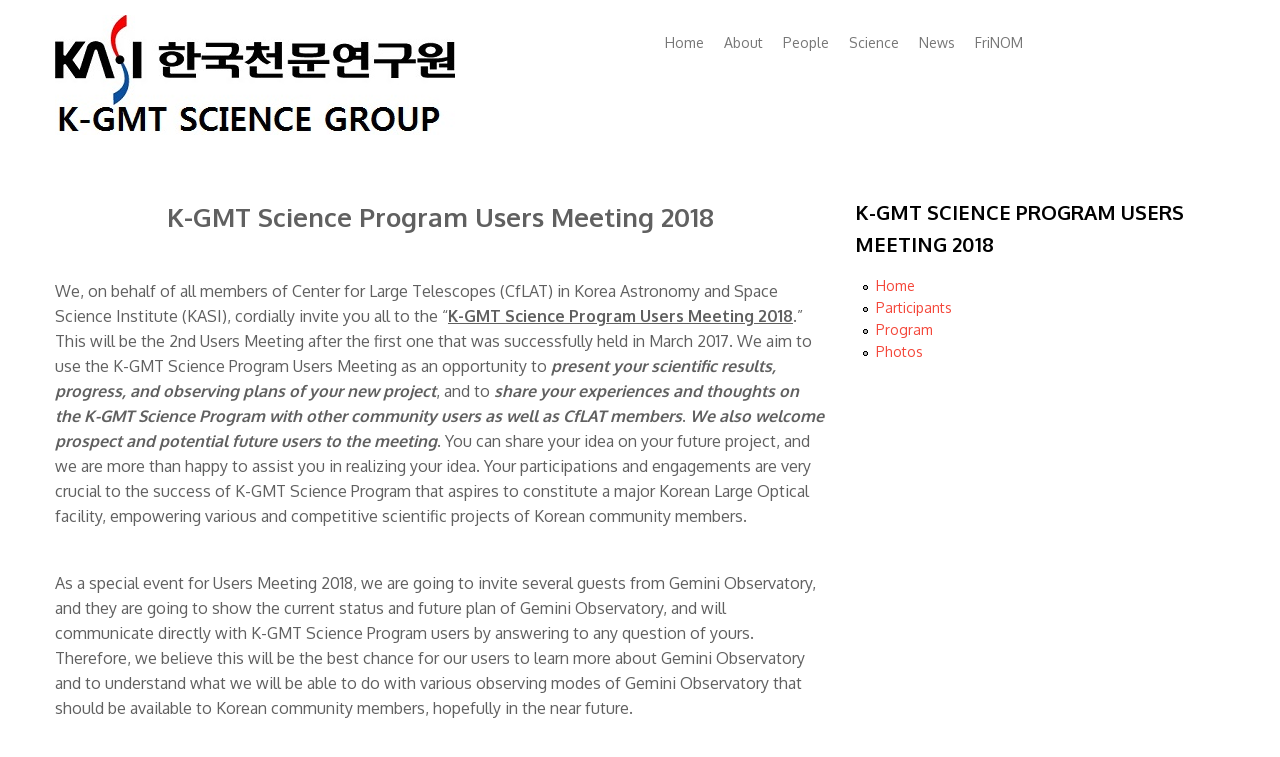

--- FILE ---
content_type: text/html; charset=utf-8
request_url: http://kgmt.kasi.re.kr/kgmtscience/content/2018-k-gmt-science-program-users-meeting-home
body_size: 19501
content:
<!DOCTYPE html>
<html lang="en" dir="ltr"
  xmlns:content="http://purl.org/rss/1.0/modules/content/"
  xmlns:dc="http://purl.org/dc/terms/"
  xmlns:foaf="http://xmlns.com/foaf/0.1/"
  xmlns:og="http://ogp.me/ns#"
  xmlns:rdfs="http://www.w3.org/2000/01/rdf-schema#"
  xmlns:sioc="http://rdfs.org/sioc/ns#"
  xmlns:sioct="http://rdfs.org/sioc/types#"
  xmlns:skos="http://www.w3.org/2004/02/skos/core#"
  xmlns:xsd="http://www.w3.org/2001/XMLSchema#">
<head>
<meta charset="utf-8" />
<meta name="Generator" content="Drupal 7 (http://drupal.org)" />
<link rel="canonical" href="/kgmtscience/content/2018-k-gmt-science-program-users-meeting-home" />
<link rel="shortlink" href="/kgmtscience/node/197" />
<meta name="viewport" content="width=device-width, initial-scale=1, maximum-scale=1" />
<link rel="shortcut icon" href="http://kgmt.kasi.re.kr/kgmtscience/sites/default/files/logo.jpg" type="image/jpeg" />
<title>K-GMT Science Program Users Meeting 2018 ::: Home | KGMT Science Group page</title>
<link type="text/css" rel="stylesheet" href="http://kgmt.kasi.re.kr/kgmtscience/sites/default/files/css/css_qAT7jO-g_HzObTZlnLG1V5sVPfrkEzYfWAZMYEUS9VI.css" media="all" />
<link type="text/css" rel="stylesheet" href="http://kgmt.kasi.re.kr/kgmtscience/sites/default/files/css/css_vsFa3Iz4IqJFQIZaBi6rSpBv4r3oB1ugSLtkJAaCx64.css" media="all" />
<link type="text/css" rel="stylesheet" href="http://kgmt.kasi.re.kr/kgmtscience/sites/default/files/css/css_gRHtfiWw1Rb-k17Irt9PHbKCb5R3G_YFoWbaDxGDN6U.css" media="all" />
<link type="text/css" rel="stylesheet" href="http://kgmt.kasi.re.kr/kgmtscience/sites/default/files/css/css_D54rAHkQ3U0kwkmBdLGvUkMQCSuj33mqx2HiDkkcDwM.css" media="all" />
<script type="text/javascript" src="http://kgmt.kasi.re.kr/kgmtscience/sites/all/libraries/respondjs/respond.min.js?pnts5v"></script>
<script type="text/javascript" src="http://kgmt.kasi.re.kr/kgmtscience/sites/default/files/js/js_vDrW3Ry_4gtSYaLsh77lWhWjIC6ml2QNkcfvfP5CVFs.js"></script>
<script type="text/javascript" src="http://kgmt.kasi.re.kr/kgmtscience/sites/default/files/js/js_R9UbiVw2xuTUI0GZoaqMDOdX0lrZtgX-ono8RVOUEVc.js"></script>
<script type="text/javascript" src="http://kgmt.kasi.re.kr/kgmtscience/sites/default/files/js/js_0B-SGMCIGV0_NnoY5F-tUfIERDszoPXBcHnphKdhM84.js"></script>
<script type="text/javascript">
<!--//--><![CDATA[//><!--
(function(i,s,o,g,r,a,m){i["GoogleAnalyticsObject"]=r;i[r]=i[r]||function(){(i[r].q=i[r].q||[]).push(arguments)},i[r].l=1*new Date();a=s.createElement(o),m=s.getElementsByTagName(o)[0];a.async=1;a.src=g;m.parentNode.insertBefore(a,m)})(window,document,"script","https://www.google-analytics.com/analytics.js","ga");ga("create", "UA-114427073-1", {"cookieDomain":"auto"});ga("set", "anonymizeIp", true);ga("send", "pageview");
//--><!]]>
</script>
<script type="text/javascript" src="http://kgmt.kasi.re.kr/kgmtscience/sites/default/files/js/js_38dYfT5tBcNRDpGLvmZst3EvwIKHRrNMAUPl_CmZHoU.js"></script>
<script type="text/javascript">
<!--//--><![CDATA[//><!--
jQuery.extend(Drupal.settings, {"basePath":"\/kgmtscience\/","pathPrefix":"","ajaxPageState":{"theme":"nexus","theme_token":"KhYYxeuvCTg8HW3_wALHOTqprvv53lcvCRYbExjk0b4","js":{"modules\/statistics\/statistics.js":1,"sites\/all\/libraries\/respondjs\/respond.min.js":1,"misc\/jquery.js":1,"misc\/jquery.once.js":1,"misc\/drupal.js":1,"sites\/all\/modules\/admin_menu\/admin_devel\/admin_devel.js":1,"sites\/all\/modules\/easychart\/js\/easychart.overlay.js":1,"sites\/all\/modules\/google_analytics\/googleanalytics.js":1,"0":1,"sites\/all\/themes\/nexus\/js\/bootstrap.min.js":1,"sites\/all\/themes\/nexus\/js\/superfish.js":1,"sites\/all\/themes\/nexus\/js\/mobilemenu.js":1,"sites\/all\/themes\/nexus\/js\/custom.js":1},"css":{"modules\/system\/system.base.css":1,"modules\/system\/system.menus.css":1,"modules\/system\/system.messages.css":1,"modules\/system\/system.theme.css":1,"modules\/aggregator\/aggregator.css":1,"sites\/all\/modules\/date\/date_api\/date.css":1,"modules\/field\/theme\/field.css":1,"modules\/node\/node.css":1,"modules\/search\/search.css":1,"modules\/user\/user.css":1,"sites\/all\/modules\/views\/css\/views.css":1,"sites\/all\/modules\/ckeditor\/css\/ckeditor.css":1,"sites\/all\/modules\/ctools\/css\/ctools.css":1,"sites\/all\/themes\/nexus\/css\/bootstrap.min.css":1,"sites\/all\/themes\/nexus\/css\/flexslider.css":1,"sites\/all\/themes\/nexus\/style.css":1}},"googleanalytics":{"trackOutbound":1,"trackMailto":1,"trackDownload":1,"trackDownloadExtensions":"7z|aac|arc|arj|asf|asx|avi|bin|csv|doc(x|m)?|dot(x|m)?|exe|flv|gif|gz|gzip|hqx|jar|jpe?g|js|mp(2|3|4|e?g)|mov(ie)?|msi|msp|pdf|phps|png|ppt(x|m)?|pot(x|m)?|pps(x|m)?|ppam|sld(x|m)?|thmx|qtm?|ra(m|r)?|sea|sit|tar|tgz|torrent|txt|wav|wma|wmv|wpd|xls(x|m|b)?|xlt(x|m)|xlam|xml|z|zip"},"statistics":{"data":{"nid":"197"},"url":"\/kgmtscience\/modules\/statistics\/statistics.php"},"urlIsAjaxTrusted":{"\/kgmtscience\/content\/2018-k-gmt-science-program-users-meeting-home?destination=node\/197":true}});
//--><!]]>
</script>
<!--[if lt IE 9]><script src="/kgmtscience/sites/all/themes/nexus/js/html5.js"></script><![endif]-->
</head>
<body class="html not-front not-logged-in one-sidebar sidebar-first page-node page-node- page-node-197 node-type-article i18n-en">
    <div id="page">
  <header id="masthead" class="site-header container" role="banner">
    <div class="row">
      <div id="logo" class="site-branding col-sm-6">
        <div id="site-logo"><a href="/kgmtscience/" title="Home">
          <img src="http://kgmt.kasi.re.kr/kgmtscience/sites/default/files/mainlogo.jpg" alt="Home" />
        </a></div>        <h1 id="site-title">
          <a href="/kgmtscience/" title="Home"></a>
        </h1>
      </div>
      <div class="col-sm-6 mainmenu">
        <div class="mobilenavi"></div>
        <nav id="navigation" role="navigation">
          <div id="main-menu">
            <ul class="menu"><li class="first leaf"><a href="/kgmtscience/">Home</a></li>
<li class="leaf"><a href="/kgmtscience/content/about-kgsg">About</a></li>
<li class="expanded"><a href="/kgmtscience/people" title="">People</a><ul class="menu"><li class="first leaf"><a href="/kgmtscience/content/chun-sang-hyun">Chun, Sang-Hyun</a></li>
<li class="leaf"><a href="/kgmtscience/content/hwang-narae">Hwang, Narae</a></li>
<li class="leaf"><a href="/kgmtscience/content/lee-ho-gyu">Lee, Ho-Gyu</a></li>
<li class="leaf"><a href="/kgmtscience/node/10">Lee, Hye-Ran</a></li>
<li class="leaf"><a href="/kgmtscience/node/9">Lee, Jae-Joon</a></li>
<li class="leaf"><a href="/kgmtscience/content/noh-hyerim">Noh, Hyerim</a></li>
<li class="leaf"><a href="/kgmtscience/node/181">Oh, Heeyoung</a></li>
<li class="leaf"><a href="/kgmtscience/content/seok-ji-yeon">Seok, Ji Yeon</a></li>
<li class="leaf"><a href="/kgmtscience/content/yang-soung-chul">Yang, Soung-Chul</a></li>
<li class="last collapsed"><a href="/kgmtscience/people/alumni" title="">Alumni</a></li>
</ul></li>
<li class="expanded"><a href="/kgmtscience/content/science">Science</a><ul class="menu"><li class="first collapsed"><a href="/kgmtscience/content/k-gmt-science-program" title="">K-GMT Science Program</a></li>
<li class="collapsed"><a href="/kgmtscience/content/k-gmt-science-white-paper-menu">K-GMT Science White Paper</a></li>
<li class="leaf"><a href="/kgmtscience/content/igrins-main">IGRINS</a></li>
<li class="leaf"><a href="/kgmtscience/content/lsst">LSST</a></li>
<li class="expanded"><a href="http://kgmt.kasi.re.kr/kgmtscience/content/summer-school-2025" title="">Summer School </a><ul class="menu"><li class="first leaf"><a href="/kgmtscience/content/summer-school-2025" title="The 11th K-GMT  Summer School">Summer School 2025</a></li>
<li class="leaf"><a href="/kgmtscience/content/summer-school-2023">Summer School 2023</a></li>
<li class="leaf"><a href="/kgmtscience/content/summer-school-2021">Summer School 2021</a></li>
<li class="leaf"><a href="/kgmtscience/content/summer-school-2019">Summer School 2019</a></li>
<li class="leaf"><a href="http://kgmt.kasi.re.kr/kgmtscience/content/summerschool-2017" title="">Summer School 2017</a></li>
<li class="leaf"><a href="http://kgmt.kasi.re.kr/kgmtscience/content/summerschool-2016" title="">Summer School 2016</a></li>
<li class="leaf"><a href="http://kgmt.kasi.re.kr/kgmtscience/content/summerschool-2015" title="">Summer School 2015</a></li>
<li class="leaf"><a href="http://kgmt.kasi.re.kr/kgmtscience/content/summerschool-2014" title="">Summer School 2014</a></li>
<li class="leaf"><a href="http://kgmt.kasi.re.kr/kgmtscience/content/summerschool-2013" title="">Summer School 2013</a></li>
<li class="leaf"><a href="/kgmtscience/content/summerschool-2012">Summer School 2012</a></li>
<li class="last leaf"><a href="/kgmtscience/content/summerschool-2010">Summer School 2010</a></li>
</ul></li>
<li class="leaf"><a href="http://gems0.kasi.re.kr/uwife/" title="">UWIFE Survey</a></li>
<li class="last leaf"><a href="/kgmtscience/content/publication-science-program">Publication of Science Program</a></li>
</ul></li>
<li class="expanded"><a href="/kgmtscience/all-news" title="">News</a><ul class="menu"><li class="first leaf"><a href="http://kgmt.kasi.re.kr/kgmtscience/news" title="">Group News</a></li>
<li class="last leaf"><a href="http://kgmt.kasi.re.kr/kgmtscience/gmt-news" title="">GMT News</a></li>
</ul></li>
<li class="last leaf"><a href="https://sites.google.com/site/welcometokgmtnom/" title="">FriNOM</a></li>
</ul>          </div>
        </nav>
      </div>
    </div>
  </header>
      


  
  

    <div id="main-content">
    <div class="container"> 
      <div class="row">
                <div id="primary" class="content-area col-sm-8">
          <section id="content" role="main" class="clearfix">
                                                <div id="content-wrap">
                                                                                                  <div class="region region-content">
  <div id="block-system-main" class="block block-system">

      
  <div class="content">
                        <span property="dc:title" content="K-GMT Science Program Users Meeting 2018 ::: Home" class="rdf-meta element-hidden"></span>  
      
    
  <div class="content">
    <div class="field field-name-body field-type-text-with-summary field-label-hidden"><div class="field-items"><div class="field-item even" property="content:encoded"><div class="page" title="Introduction">
<div class="section">
<div class="layoutArea">
<div class="column">
<h2 class="rtecenter"><strong>K-GMT Science Program Users Meeting 2018</strong></h2>
<p>&nbsp;</p>
<h5>We, on behalf of all members of Center for Large Telescopes (CfLAT) in Korea Astronomy and Space Science Institute (KASI), cordially invite you all to the “<u><strong>K-GMT Science Program Users Meeting 2018</strong></u>.” This will be the 2nd Users Meeting after the first one that was successfully held in March 2017. We aim to use the K-GMT Science Program Users Meeting as an opportunity to <strong><em>present your scientific results, progress, and observing plans of your new project</em></strong>, and to <strong><em>share your experiences and thoughts on the K-GMT Science Program with other community users as well as CfLAT members</em></strong>. <strong><em>We also welcome prospect and potential future users to the meeting</em></strong>. You can share your idea on your future project, and we are more than happy to assist you in realizing your idea. Your participations and engagements are very crucial to the success of K-GMT Science Program that aspires to constitute a major Korean Large Optical facility, empowering various and competitive scientific projects of Korean community members.</h5>
<p>&nbsp;</p>
<h5>As a special event for Users Meeting 2018, we are going to invite several guests from Gemini Observatory, and they are going to show the current status and future plan of Gemini Observatory, and will communicate directly with K-GMT Science Program users by answering to any question of yours. Therefore, we believe this will be the best chance for our users to learn more about Gemini Observatory and to understand what we will be able to do with various observing modes of Gemini Observatory that should be available to Korean community members, hopefully in the near future.</h5>
<p>&nbsp;</p>
<h5><strong><em>Join us and ask us! We will listen to you!</em></strong></h5>
<p>&nbsp;</p>
<h5>Users Meeting Organizing Committee<br />
Center for Large Telescopes (CfLAT)</h5>
<p>&nbsp;</p>
<hr />
<ul>
<li>
<h4><strong>When:</strong> Feb. 26 - 27, 2018</h4>
</li>
<li>
<h4><strong>Where:</strong> Korea Astronomy and Space Science Institute (KASI) in Daejeon<br />
	&nbsp;</h4>
</li>
<li>
<h4><strong>Program:</strong> <a href="2018-k-gmt-science-program-users-meeting-program"><u>Here</u></a></h4>
</li>
<li>
<h4><strong>Registration:</strong> Closed<br />
	&nbsp;</h4>
</li>
<li>
<h4><strong>Invited Speakers from Gemini Observatory and AURA</strong></h4>
<ul>
<li>
<h4>Dr. Laura Ferrarese : Gemini Director</h4>
</li>
<li>
<h4>Dr. Henry Roe : Gemini Deputy Director</h4>
</li>
<li>
<h4>Dr. John Blakeslee : Gemini Chief Scientist</h4>
</li>
<li>
<h4><a href="http://kgmt.kasi.re.kr/kgmtscience/node/7">Dr. Hwihyun Kim</a> : Gemini Assistant Scientist</h4>
</li>
<li>
<h4>Dr. Andre-Nicholas Chene : Gemini Assistant Astronomer</h4>
</li>
<li>
<h4>Dr. Christopher Davis : NSF/AST Program Director</h4>
</li>
<li>
<h4>Dr. Heidi Hammel : AURA Executive Vice President</h4>
</li>
</ul>
</li>
</ul>
<p>&nbsp;</p>
<h5><strong>Organizing Committee (OC) members:</strong> Soung-Chul Yang (LOC Chair), Minjin Kim (SOC Chair), Sungwook Hong (LOC Co-chair), Ho-Gyu Lee, Jae-Joon Lee, Yejin Kim, Hyunbae Park, Narae Hwang</h5>
<h5><strong>LOC Contact at Gemini:</strong> Hwihyun Kim</h5>
<p>&nbsp;</p>
<h5><strong>For any inquiry, please contact:</strong> <a href="mailto:kgmtscience@kasi.re.kr"><u>kgmtscience@kasi.re.kr</u></a></h5>
<p>&nbsp;</p>
</div>
</div>
</div>
</div>
</div></div></div><div class="form-item form-type-item">
  <label>Language </label>
 Undefined
</div>
<div class="field field-name-field-tags field-type-taxonomy-term-reference field-label-above"><div class="field-label">Tags:&nbsp;</div><div class="field-items"><div class="field-item even" rel="dc:subject"><a href="/kgmtscience/tags/k-gmt-science-program" typeof="skos:Concept" property="rdfs:label skos:prefLabel" datatype="">K-GMT Science Program</a></div><div class="field-item odd" rel="dc:subject"><a href="/kgmtscience/tags/users-meeting" typeof="skos:Concept" property="rdfs:label skos:prefLabel" datatype="">Users Meeting</a></div><div class="field-item even" rel="dc:subject"><a href="/kgmtscience/tags/2018" typeof="skos:Concept" property="rdfs:label skos:prefLabel" datatype="">2018</a></div><div class="field-item odd" rel="dc:subject"><a href="/kgmtscience/tags/gemini" typeof="skos:Concept" property="rdfs:label skos:prefLabel" datatype="">Gemini</a></div><div class="field-item even" rel="dc:subject"><a href="/kgmtscience/tags/mmt" typeof="skos:Concept" property="rdfs:label skos:prefLabel" datatype="">MMT</a></div></div></div>  </div>

      <footer>
      <ul class="links inline"><li class="statistics_counter first last"><span>682 reads</span></li>
</ul>    </footer>
  
    </div>
  
</div> <!-- /.block -->
</div>
 <!-- /.region -->
            </div>
          </section>
        </div>
                  <aside id="sidebar" class="col-sm-4" role="complementary">
           <div class="region region-sidebar-first">
  <div id="block-menu-menu-2018-" class="block block-menu">

        <h2 >K-GMT Science Program Users Meeting 2018</h2>
    
  <div class="content">
    <ul class="menu"><li class="first leaf"><a href="http://kgmt.kasi.re.kr/kgmtscience/content/2018-k-gmt-science-program-users-meeting-home" title="">Home</a></li>
<li class="leaf"><a href="http://kgmt.kasi.re.kr/kgmtscience/content/2018-k-gmt-science-program-users-meeting-participants" title="">Participants</a></li>
<li class="leaf"><a href="http://kgmt.kasi.re.kr/kgmtscience/content/2018-k-gmt-science-program-users-meeting-program" title="">Program</a></li>
<li class="last leaf"><a href="/kgmtscience/content/2018-k-gmt-science-program-users-meeting-photos" title="">Photos</a></li>
</ul>  </div>
  
</div> <!-- /.block -->
</div>
 <!-- /.region -->
          </aside> 
              </div>
    </div>
  </div>

  
          <div id="bottom">
      <div class="container">
        <div class="row">
          <div class="footer-block col-sm-6">
            <div class="region region-footer-first">
  <div id="block-user-login" class="block block-user">

        <h2 >User login</h2>
    
  <div class="content">
    <form action="/kgmtscience/content/2018-k-gmt-science-program-users-meeting-home?destination=node/197" method="post" id="user-login-form" accept-charset="UTF-8"><div><div class="form-item form-type-textfield form-item-name">
  <label for="edit-name">Username <span class="form-required" title="This field is required.">*</span></label>
 <input type="text" id="edit-name" name="name" value="" size="15" maxlength="60" class="form-text required" />
</div>
<div class="form-item form-type-password form-item-pass">
  <label for="edit-pass">Password <span class="form-required" title="This field is required.">*</span></label>
 <input type="password" id="edit-pass" name="pass" size="15" maxlength="128" class="form-text required" />
</div>
<div class="item-list"><ul><li class="first"><a href="/kgmtscience/user/register" title="Create a new user account.">Create new account</a></li>
<li class="last"><a href="/kgmtscience/user/password" title="Request new password via e-mail.">Request new password</a></li>
</ul></div><input type="hidden" name="form_build_id" value="form-yrcvx9ONmUVS6ocYdPIG1I3K_qkHBCLTrQiw98EbGWA" />
<input type="hidden" name="form_id" value="user_login_block" />
<div class="form-actions form-wrapper" id="edit-actions"><input type="submit" id="edit-submit" name="op" value="Log in" class="form-submit" /></div></div></form>  </div>
  
</div> <!-- /.block -->
</div>
 <!-- /.region -->
          </div>                    <div class="footer-block col-sm-6">
            <div class="region region-footer-third">
  <div id="block-google-analytics-counter-0" class="block block-google-analytics-counter">

        <h2 >Page views since March 1st 2018 </h2>
    
  <div class="content">
    <span class="google-analytics-counter">334</span>  </div>
  
</div> <!-- /.block -->
</div>
 <!-- /.region -->
          </div>                  </div>
      </div>
    </div>
  
  <footer id="colophon" class="site-footer" role="contentinfo">
    <div class="container">
      <div class="row">
        <div class="fcred col-sm-12">
          Created by Minjae Lee in 2016 and being maintained by Hyunbae Park and Sungwook Hong since then.
          <!--<html><p>Total visit count since Jan 3rd 2018 (test version) <a href="http://www.whoisonlinecounter.com" target="_blank"><img alt="page visitor counter" border="0;" src="http://www.whoisonlinecounter.com/counter.php?page=kgmt.kasi.re.kr/kgmtscience/&amp;digits=3&amp;unique=0" /></a></p> -->
          <html><p>Total visit counter disabled </a></p>
        </div>
      </div>
    </div>
  </div>
</div>
  <script type="text/javascript" src="http://kgmt.kasi.re.kr/kgmtscience/sites/default/files/js/js_VU7P4CTgUZdF2SyFko5LLAg9ZK0OSVjXVaAFnTLgVt0.js"></script>
</body>
</html>

--- FILE ---
content_type: text/css
request_url: http://kgmt.kasi.re.kr/kgmtscience/sites/default/files/css/css_gRHtfiWw1Rb-k17Irt9PHbKCb5R3G_YFoWbaDxGDN6U.css
body_size: 287
content:
.ctools-locked{color:red;border:1px solid red;padding:1em;}.ctools-owns-lock{background:#FFFFDD none repeat scroll 0 0;border:1px solid #F0C020;padding:1em;}a.ctools-ajaxing,input.ctools-ajaxing,button.ctools-ajaxing,select.ctools-ajaxing{padding-right:18px !important;background:url(/kgmtscience/sites/all/modules/ctools/images/status-active.gif) right center no-repeat;}div.ctools-ajaxing{float:left;width:18px;background:url(/kgmtscience/sites/all/modules/ctools/images/status-active.gif) center center no-repeat;}


--- FILE ---
content_type: text/plain
request_url: https://www.google-analytics.com/j/collect?v=1&_v=j102&aip=1&a=371510313&t=pageview&_s=1&dl=http%3A%2F%2Fkgmt.kasi.re.kr%2Fkgmtscience%2Fcontent%2F2018-k-gmt-science-program-users-meeting-home&ul=en-us%40posix&dt=K-GMT%20Science%20Program%20Users%20Meeting%202018%20%3A%3A%3A%20Home%20%7C%20KGMT%20Science%20Group%20page&sr=1280x720&vp=1280x720&_u=YEBAAEABAAAAACAAI~&jid=1349406964&gjid=316483241&cid=981334394.1768749756&tid=UA-114427073-1&_gid=949177234.1768749756&_r=1&_slc=1&z=248818466
body_size: -449
content:
2,cG-BZ9BQ0RV4D